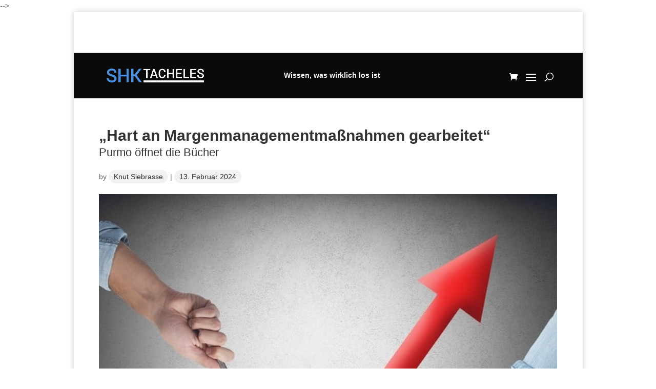

--- FILE ---
content_type: text/css
request_url: https://shk-tacheles.de/wp-content/cache/min/1/wp-content/et-cache/297942/et-divi-dynamic-297942-late.css?ver=1767740498
body_size: 1062
content:
.et-waypoint.et_pb_animation_off,.et-waypoint:not(.et_pb_counters).et_pb_animation_off,.et_pb_animation_off{opacity:1}.et-waypoint.et_pb_animation_left.et-animated,.et_pb_animation_left.et-animated{opacity:1;-webkit-animation:fadeLeft 1s cubic-bezier(.77,0,.175,1) 1;animation:fadeLeft 1s cubic-bezier(.77,0,.175,1) 1}.et-waypoint.et_pb_animation_right.et-animated,.et_pb_animation_right.et-animated{opacity:1;-webkit-animation:fadeRight 1s cubic-bezier(.77,0,.175,1) 1;animation:fadeRight 1s cubic-bezier(.77,0,.175,1) 1}.et-waypoint.et_pb_animation_top.et-animated,.et_pb_animation_top.et-animated{opacity:1;-webkit-animation:fadeTop 1s cubic-bezier(.77,0,.175,1) 1;animation:fadeTop 1s cubic-bezier(.77,0,.175,1) 1}.et-waypoint.et_pb_animation_bottom.et-animated,.et_pb_animation_bottom.et-animated{opacity:1;-webkit-animation:fadeBottom 1s cubic-bezier(.77,0,.175,1) 1;animation:fadeBottom 1s cubic-bezier(.77,0,.175,1) 1}.et-waypoint.et_pb_animation_fade_in.et-animated,.et_pb_animation_fade_in.et-animated{opacity:1;-webkit-animation:fadeIn 1s cubic-bezier(.77,0,.175,1) 1;animation:fadeIn 1s cubic-bezier(.77,0,.175,1) 1}@media (max-width:980px){.et-waypoint.et_pb_animation_off_tablet,.et-waypoint:not(.et_pb_counters).et_pb_animation_off_tablet,.et_pb_animation_off_tablet{opacity:1;-webkit-animation:none;animation:none}.et-waypoint.et_pb_animation_left_tablet.et-animated,.et_pb_animation_left_tablet.et-animated{opacity:1;-webkit-animation:fadeLeft 1s cubic-bezier(.77,0,.175,1) 1;animation:fadeLeft 1s cubic-bezier(.77,0,.175,1) 1}.et-waypoint.et_pb_animation_right_tablet.et-animated,.et_pb_animation_right_tablet.et-animated{opacity:1;-webkit-animation:fadeRight 1s cubic-bezier(.77,0,.175,1) 1;animation:fadeRight 1s cubic-bezier(.77,0,.175,1) 1}.et-waypoint.et_pb_animation_top_tablet.et-animated,.et_pb_animation_top_tablet.et-animated{opacity:1;-webkit-animation:fadeTop 1s cubic-bezier(.77,0,.175,1) 1;animation:fadeTop 1s cubic-bezier(.77,0,.175,1) 1}.et-waypoint.et_pb_animation_bottom_tablet.et-animated,.et_pb_animation_bottom_tablet.et-animated{opacity:1;-webkit-animation:fadeBottom 1s cubic-bezier(.77,0,.175,1) 1;animation:fadeBottom 1s cubic-bezier(.77,0,.175,1) 1}.et-waypoint.et_pb_animation_fade_in_tablet.et-animated,.et_pb_animation_fade_in_tablet.et-animated{opacity:1;-webkit-animation:fadeIn 1s cubic-bezier(.77,0,.175,1) 1;animation:fadeIn 1s cubic-bezier(.77,0,.175,1) 1}}@media (max-width:767px){.et-waypoint.et_pb_animation_off_phone,.et-waypoint:not(.et_pb_counters).et_pb_animation_off_phone,.et_pb_animation_off_phone{opacity:1;-webkit-animation:none;animation:none}.et-waypoint.et_pb_animation_left_phone.et-animated,.et_pb_animation_left_phone.et-animated{opacity:1;-webkit-animation:fadeLeft 1s cubic-bezier(.77,0,.175,1) 1;animation:fadeLeft 1s cubic-bezier(.77,0,.175,1) 1}.et-waypoint.et_pb_animation_right_phone.et-animated,.et_pb_animation_right_phone.et-animated{opacity:1;-webkit-animation:fadeRight 1s cubic-bezier(.77,0,.175,1) 1;animation:fadeRight 1s cubic-bezier(.77,0,.175,1) 1}.et-waypoint.et_pb_animation_top_phone.et-animated,.et_pb_animation_top_phone.et-animated{opacity:1;-webkit-animation:fadeTop 1s cubic-bezier(.77,0,.175,1) 1;animation:fadeTop 1s cubic-bezier(.77,0,.175,1) 1}.et-waypoint.et_pb_animation_bottom_phone.et-animated,.et_pb_animation_bottom_phone.et-animated{opacity:1;-webkit-animation:fadeBottom 1s cubic-bezier(.77,0,.175,1) 1;animation:fadeBottom 1s cubic-bezier(.77,0,.175,1) 1}.et-waypoint.et_pb_animation_fade_in_phone.et-animated,.et_pb_animation_fade_in_phone.et-animated{opacity:1;-webkit-animation:fadeIn 1s cubic-bezier(.77,0,.175,1) 1;animation:fadeIn 1s cubic-bezier(.77,0,.175,1) 1}}@font-face{font-family:FontAwesome;font-style:normal;font-weight:400;font-display:swap;src:url(//shk-tacheles.de/wp-content/themes/Divi/core/admin/fonts/fontawesome/fa-regular-400.eot);src:url(//shk-tacheles.de/wp-content/themes/Divi/core/admin/fonts/fontawesome/fa-regular-400.eot?#iefix) format("embedded-opentype"),url(//shk-tacheles.de/wp-content/themes/Divi/core/admin/fonts/fontawesome/fa-regular-400.woff2) format("woff2"),url(//shk-tacheles.de/wp-content/themes/Divi/core/admin/fonts/fontawesome/fa-regular-400.woff) format("woff"),url(//shk-tacheles.de/wp-content/themes/Divi/core/admin/fonts/fontawesome/fa-regular-400.ttf) format("truetype"),url(//shk-tacheles.de/wp-content/themes/Divi/core/admin/fonts/fontawesome/fa-regular-400.svg#fontawesome) format("svg")}@font-face{font-family:FontAwesome;font-style:normal;font-weight:900;font-display:swap;src:url(//shk-tacheles.de/wp-content/themes/Divi/core/admin/fonts/fontawesome/fa-solid-900.eot);src:url(//shk-tacheles.de/wp-content/themes/Divi/core/admin/fonts/fontawesome/fa-solid-900.eot?#iefix) format("embedded-opentype"),url(//shk-tacheles.de/wp-content/themes/Divi/core/admin/fonts/fontawesome/fa-solid-900.woff2) format("woff2"),url(//shk-tacheles.de/wp-content/themes/Divi/core/admin/fonts/fontawesome/fa-solid-900.woff) format("woff"),url(//shk-tacheles.de/wp-content/themes/Divi/core/admin/fonts/fontawesome/fa-solid-900.ttf) format("truetype"),url(//shk-tacheles.de/wp-content/themes/Divi/core/admin/fonts/fontawesome/fa-solid-900.svg#fontawesome) format("svg")}@font-face{font-family:FontAwesome;font-style:normal;font-weight:400;font-display:swap;src:url(//shk-tacheles.de/wp-content/themes/Divi/core/admin/fonts/fontawesome/fa-brands-400.eot);src:url(//shk-tacheles.de/wp-content/themes/Divi/core/admin/fonts/fontawesome/fa-brands-400.eot?#iefix) format("embedded-opentype"),url(//shk-tacheles.de/wp-content/themes/Divi/core/admin/fonts/fontawesome/fa-brands-400.woff2) format("woff2"),url(//shk-tacheles.de/wp-content/themes/Divi/core/admin/fonts/fontawesome/fa-brands-400.woff) format("woff"),url(//shk-tacheles.de/wp-content/themes/Divi/core/admin/fonts/fontawesome/fa-brands-400.ttf) format("truetype"),url(//shk-tacheles.de/wp-content/themes/Divi/core/admin/fonts/fontawesome/fa-brands-400.svg#fontawesome) format("svg")}@font-face{font-family:ETmodules;font-display:swap;src:url(//shk-tacheles.de/wp-content/themes/Divi/core/admin/fonts/modules/social/modules.eot);src:url(//shk-tacheles.de/wp-content/themes/Divi/core/admin/fonts/modules/social/modules.eot?#iefix) format("embedded-opentype"),url(//shk-tacheles.de/wp-content/themes/Divi/core/admin/fonts/modules/social/modules.woff) format("woff"),url(//shk-tacheles.de/wp-content/themes/Divi/core/admin/fonts/modules/social/modules.ttf) format("truetype"),url(//shk-tacheles.de/wp-content/themes/Divi/core/admin/fonts/modules/social/modules.svg#ETmodules) format("svg");font-weight:400;font-style:normal}.et_overlay{z-index:-1;position:absolute;top:0;left:0;display:block;width:100%;height:100%;background:hsla(0,0%,100%,.9);opacity:0;pointer-events:none;-webkit-transition:all .3s;transition:all .3s;border:1px solid #e5e5e5;-webkit-box-sizing:border-box;box-sizing:border-box;-webkit-backface-visibility:hidden;backface-visibility:hidden;-webkit-font-smoothing:antialiased}.et_overlay:before{color:#2ea3f2;content:"\E050";position:absolute;top:50%;left:50%;-webkit-transform:translate(-50%,-50%);transform:translate(-50%,-50%);font-size:32px;-webkit-transition:all .4s;transition:all .4s}.et_portfolio_image,.et_shop_image{position:relative;display:block}.et_pb_has_overlay:not(.et_pb_image):hover .et_overlay,.et_portfolio_image:hover .et_overlay,.et_shop_image:hover .et_overlay{z-index:3;opacity:1}#ie7 .et_overlay,#ie8 .et_overlay{display:none}.et_pb_module.et_pb_has_overlay{position:relative}.et_pb_module.et_pb_has_overlay .et_overlay,article.et_pb_has_overlay{border:none}